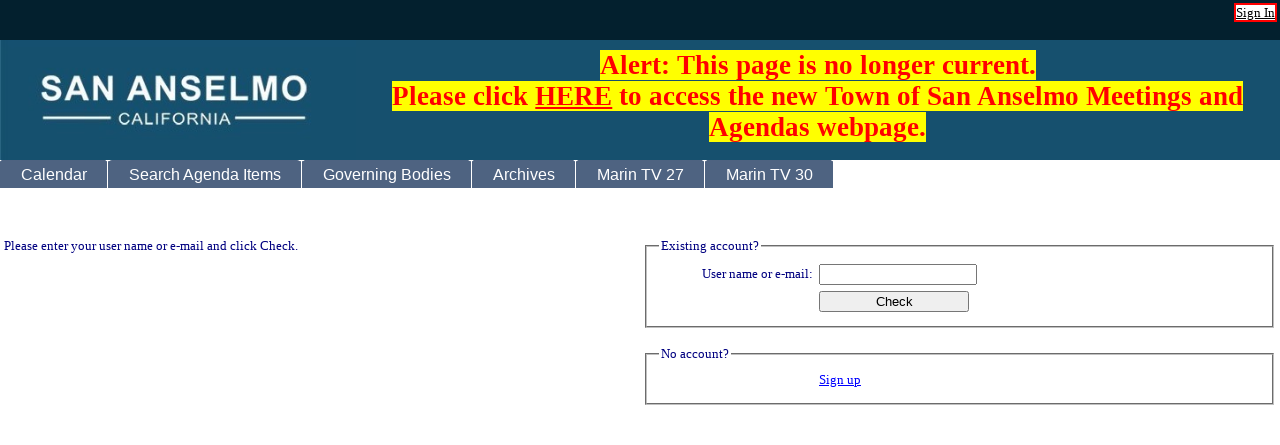

--- FILE ---
content_type: text/html; charset=utf-8
request_url: https://sananselmo-ca.legistar.com/Reset.aspx?ReturnURL=TXlBY2NvdW50LmFzcHg=
body_size: 15252
content:

<!DOCTYPE html PUBLIC "-//W3C//DTD XHTML 1.0 Transitional//EN" "http://www.w3.org/TR/xhtml1/DTD/xhtml1-transitional.dtd">
<html xmlns="http://www.w3.org/1999/xhtml" lang="en">
<head id="ctl00_Head1"><title>
	Town of San Anselmo - Reset Password
</title><link href="CalendarControl.css" rel="stylesheet" type="text/css" /><link href="Skins/Tacoma/TabStrip.Tacoma.css" rel="Stylesheet" type="text/css" /><link href="Skins/Tacoma/AccessibilityCommons.css" rel="Stylesheet" type="text/css" />
    <script type="text/JavaScript" src="AccessibilityFocusManagement.js"></script>


    <style>
        .skip-to-content {
            position: absolute;
            color: #0443B0;
            padding: 10px;
            z-index: 100;
            text-decoration: none;
            font-family: "Segoe UI", Arial, Helvetica, sans-serif;
            font-size: 14px;
            margin-top: -71px;
            display: none;
            top: -50px;
            transition: opacity 0.3s ease-in-out, margin-top 0.3s ease-in-out;
        }

        .skip-to-content:focus {
            opacity: 1; 
            margin-top: 0;
            display: block;
            margin-top: 4px;
            width: 150px;
            top: -2px;
            left: 4px;
            position: relative;
        }
    </style>

    <script>
        document.addEventListener('DOMContentLoaded', function() {
            var skipLink = document.querySelector('.skip-to-content');
            document.addEventListener('keydown', function(e) {
                if (e.key === 'Tab') {
                    skipLink.style.display = 'block';
                }
            });
        });
    </script>
    <script>
        function focusMainContent() {
            var mainContent = document.getElementById('mainContent');
            if (mainContent) {
                mainContent.setAttribute('tabindex', '-1');
                mainContent.focus();
            }
        }
    </script>

    <script type="text/javascript" src="./Scripts/jquery-3.6.4.min.js"></script>
    <script type="text/javascript" src="CalendarControl.js" language="javascript"></script>
    <script type="text/javascript">
        var addthis_config = {
            ui_cobrand: "powered by Legistar",
            ui_header_color: "#660000",
            ui_header_background: "#f7eecd",
            ui_508_compliant: true,
            data_track_clickback: true
        }
    </script>
    <script type="text/javascript" src="https://s7.addthis.com/js/300/addthis_widget.js#username=legistarinsite" async="async"></script>
    <script type="text/javascript">
        window.name = "MasterWindow";
        var first = true;
        var first2 = true;
        function OpenTelerikWindow(url) {
            var w = radopen(url, 'RadWindow1');
            w.add_pageLoad(function () {
                focusRadWindow(w);
            });

            if (first) {
                //w.togglePin(); 
                first = false;
            }
        }
        function OpenTelerikWindow2(url) {
            var w = radopen(url, 'RadWindow2')
            if (first2) {
                //w.togglePin(); 
                first2 = false;
            }
        }
    </script>
    <!-- Google tag (gtag.js) -->
    <script async src="https://www.googletagmanager.com/gtag/js?id=G-TTMGN2RHVZ"></script>
    <script>
        window.dataLayer = window.dataLayer || [];
        function gtag() { dataLayer.push(arguments); }
        gtag('js', new Date());

        gtag('config', 'G-TTMGN2RHVZ');
    </script>
    <meta name="author" content="Granicus, Inc." /><meta name="format-detection" content="telephone=no" /><link href="/WebResource.axd?d=HkmiNSkKJcp9zYO7iQ4LQenL3JpSZe2UGKB_Pk4r5YQRuZzPsLMsZzwrSvy9lruIl5GkgwLvHWu67vwJMwKSFxUTlVdL05GtcnLDPfablFs-ZjDTV4SRhTyPSYW1NSg5lG_yG93x297US-_TNEi91A2&amp;t=639011840852826697" type="text/css" rel="stylesheet" class="Telerik_stylesheet" /></head>
<body id="ctl00_body1" style="margin: 0px; border: 0px;" class="tacoma_">
    <div id="globalTooltip" class="custom-tooltip"></div>
    <a href="#mainContent" class="skip-to-content" onclick="focusMainContent()">Skip to main content</a>
    <form name="aspnetForm" method="post" action="./Reset.aspx?ReturnURL=TXlBY2NvdW50LmFzcHg%3d" onsubmit="javascript:return WebForm_OnSubmit();" id="aspnetForm" style="direction:ltr;">
<div>
<input type="hidden" name="ctl00_RadScriptManager1_TSM" id="ctl00_RadScriptManager1_TSM" value="" />
<input type="hidden" name="__EVENTTARGET" id="__EVENTTARGET" value="" />
<input type="hidden" name="__EVENTARGUMENT" id="__EVENTARGUMENT" value="" />
<input type="hidden" name="__VIEWSTATE" id="__VIEWSTATE" value="79GU29gNM4G0XcIdT7TpzEmCm/sumoUiARjqbFH6Qtok47s+IIung3tQekEiS1FnWXqavcYpEbi8ttIzw0mVrNXGer6DhUVOUdrDxVjR3xZIikRJxSGSjlq453IJKS00ap3xQO3rH4zT86IyHuHBTX8v4SzNA9pgE4vj8efJmYQl42kxbPM8IplcentNwVsoQ0Xih/X4CrbwYADmCoXvFyEc7HS+fb18CTsJnCDT2nQaWNeJ8TGgGCdIUkXFYACzuZgaRdC9gx11noDNjA/r2GvsoCaZapbdSIhZ57JQl+yFUZZmHjmB+ckI2J8pPpvGsSJrsNENh5B650wwSEa2+/0gYduhVZ07LrpVw2rNenRAP3xyL0QE3tZjP2ZqLvYFoR0w7st20vj8RmVSOK4OJ84ii2Vu3NDpEQsiXsvCupOAytUqYUKfLf7EX4K6FlMmyKhq5+K/ZgtoVRPH6Xj4CoxmCekaD6Y+7tTSOB1DmFc3v1ZbNCgFP3NaDqCC9twnepW/iIppNFIhCzbWuHPMhENLNIfdPkRkc8g0F9FRSIebjby3wfbNQ2sRl3T1/wDqV4ZKzgO45aSPZoVAoBjD9o2sRIsfT7jUS+3bRHLlER43iNPg//YYxFI9b7j9bVybl8dTotVW788P3T/i+hVzbmrkokSBOhDviYhgr4Z8TomHx2Pm+xt9oWJGLdlf6tQCfnwA1clgaKIHe41CnD9eQzkK/Asjq5TyqEEIcyzz5hxT6KsoUB/Y084Ie9w8wavpANiiN0QVWf8n9whJfuSo7DRYdZg7LdaQcXObn1+4VK7a+JxnsOpffOjfPV5h+1fAVHd+LhjvIUn7ASCzaD3Y3ciCPNNj338j/[base64]/54oSZunPx/El+0ecNTeKQ8NiQ38qbRpZciFMP+IpY3J4MK7yTUWdhDkd2Iyz9gP0bAJQYa6578PlBC1bL/f+Z0qmxCyE2ncIUngLhmAuRRkk+y1kGHsKNB3ObqYWBkWQAoZhu6SIt7BDs0zPgzRkHTUtmdXBx0PPLzHiooeNqFD6EgD6ZdLwipzB+82/zFchmqdfQ4aqaMjHTr0fDbXLNkbWt0al12ye0L92HDsFybmIhW5/SQiC/[base64]/DNgRBJAA9ZQ9jCi5B3vAuBTQA8O01N84Phr6TX6ilwkqiZfm0Y9fUIC1EoIRwv9QiBaw3jmr6xMVpFRar44rv4895OxMMKoVi8p4pS4YRpddKVZ/9mOvUZTG/3UkIIBL+uqARp/ejN8tvLM8ZaZ0RG9wn/b+WGq7INHINBpR5XERbYLHHsTDkNL4eAxPfqjsMOfyv6owlcl4RabNmFS6oixSwlhxFhkFuQE4Ce+m9pnQRPFD0IsZmIdNDc+gZdu4qoCy2yg2Shc9XKNHUDHdrt8+gR3I1W/Mt6Wn1qyFzStTEjAu6cw++PkrpuRXDxrKobjYXgzIuJD7XbANLcv7iQqHd7AC4jn8D/14gI0seLF5CSwS+/ZwYWvAE8sYgJAO0PNobD0AaruZTuSWNKZqv65NVTO9KnIOcA2n1pao/050QDTN9M3IAlnmyO8IPm5TjsH+tTgPnn7IyD1FEPXdiznl21IFETiFbyAOXXOINM+X/68V0BHOu2ROTPysW0ni83YVya16bxg7HrlQaBnk8hP1ZQZl8pvlQmCX5ZrGQi7ez9O6tbjq2qj9MnDF69QBh+/d9amPWZ+4ZuXwBsHKM5aIeQ3cWkjLuo+zGJPMHZ+U6qi9QAOOp0HHcqdLlA9dBD/xYjl6jE8xHgzQSKwK6UrCZZxA2H5mTa3YF7gkFakJ5pIGh7JJbKGFticVnGoub2/[base64]/8uNBRlnrl3yNddN0xjGDszW/oxe29885gH+/7a/cmS321ki+ichIuWreJhFwt2SUTc2Ce5Ake5JWfyeutFzgZB0BoKUAsB6C+LvG9IAwUR1v2XYHE7YEU1zk21C1OoxhIcLFfZouNkNfYTA8Rqs1btkk4FWeiJfxXh2tV4kBRNHN9EhUD45qZvJeSi2qCsNHR8DLW4+ykF0zscZDTJOVTJGLq/ArgeREfQbZUg8FNX9rzfOhof+WLWczkdo1lqBBmy3hmSKDzw2q15mfPkTN/dFlRmSG+HRXzre0fkAv1v9ynD5b6CCji6NC556Dbgy5aLbGkVQmvagP10nfykQFSXSiQ8pwaji+tuXEEw9UZRVWdIVDQmr+NkT1fqpFkWHhrARUGxdDarLPIGF/vASdE8mVREswmvFC2SSIvnqxsRGl2KSSFjDIhisAJOZJyP2kv/hYNHC5A7E0vXVwruG4VJHEd6bZPcIj6eYCljOhqsRO0HrSrzWXd2wWl94HHP6SYIpCavjsfiH/MYIRDBx0huKZr3ZKXpnUoH7tpmdf9G9Kt1t5ciG37A6sWSnWaU67O0tjsrknkboN3dH3fYKWT/LQ9wWbBPMza1YKRNSZWGrFdq8ffgAbmKJrtMDIjd4KLJp1cyUOgJDv0QRZjwu60OxWuYiFQQXSbOTPSTVWf6t4/ro/b6oZnhlVe6EjY10kXENu6jWxe6D5z946RWL38T+Zzsl7+uWI/80y8qFiwFJ0tIoNIJSAY6mXNaztItsvogW7BG2XZkjOZmVraVqK0jGUF7j4iwNR3hu3Ft8xJi6PUt2126Ng13iYFw+03xDlrYPNb12D9+HbTsTDx657Lbpcp3ZHzNEEtaceRJWvLxuG9blfxSFaaPSlChBxoR8Cr5i7Xq/i0AWfcf12MJJVrExcQDJIF7jd9Ngfi8yUvQP2PTPcaW71lCeF/qaLwZvrjqy4VkUeMHKh4OF2MTMnHyxBrdzpkH+HhqJkUtu7WH3/Pgola9PEyo1GnnT0oN1UW87YiLHnkBznI0dqmHSNHfwjCrvhXC6jQ2PTWX8P8aJQXlI9XLbn0I1KEvSTWwvGl+yxY3awMwzhPAKE/K/p0RdNsAIBqYSgkqmpadh4OkM8lkRZbp7j2TUXn+lFwgz/[base64]/XIQyEOMf1CoA9RZWoW/An6a5BSOipOZHQe8tnFAoZxlHuK+2AObaPb+StVQbajEAcq58vHPhyZW/Ud5+mDmiwe+eLL+epaXk2xLV8tQhH8T7SOpe5+cDBwh9wDwtAIkyk9hBHkt/J0hPV161a0eU+u6ZXoW2/MmdsKqTFLTo3zdeiVzg6Nk7pqSPWwBPvdo3Kg0oTjNbGXqScffV4E0TZBqeb4Rj/G9hVDthB0STUvJuIgLKjoNEg3vNDumfHn+IgcJvWkAZSgp+lXvsBRBuijYXnpLbReneWwWqHWeqmgCUNhDZDYW6YN9ANCI/KZCazDBDI4n/jc28JROBq6p6e2O+OH7A/KDp+lPM1k7uNcJOUDsa3Kx0OvSXLpY3s4DZv8DzvwYN4oFWCyVh6iMVwngbVrDyjxBp2Q7RwVV28ieBjNZAQ+qZjfZzAeItGDPITmzDfKuGvaArznHATLF9zrvX/DFSc7KLmxyznWTQBrT/fgYMcr2rNT3u0M1IZvUw/4HmN8AV98EpM2FY7ZGkDKWoii8uFxdnQLwo1IPimf58lvqThHtFMkbSh0YyR3QTfFiNVQo8P7b1PXVfci9qZYZh1utSkenA7JglHP6kipOhr4N1miUks+m/ZMVNEnx1vGODYu+2j28F+SPuSGitrD6dO75MnPHue6bvp7BaBVzGCz/v8HDkUswGm78lJNq/iBPIFSpgm66qbzPdrm0cWLPAD63ALVUyDhl+2d/x7pic3WcmX9fnSJiD5+rqgeCEAN8eQ4K0f01AH5n1W05I3tKB0aUYLWoTzQw6+qNpVn2Jppm3+vvGz8CXeLC13AUNpt9ArHh3qkEHDHAUJaKWRuxLfg/PoovTICZgaQ1xydRtTRbXlIpKQkNTls/6dBy54hNO/kCKzoZTyRTRaPUolkHkAKjc03y+26/DKJwhZKmvjrtYpHjUmnpqM4Oyroq3FIUMK3cbdEXzlgOqva/[base64]/Uz58u4QkBeGQXdXo71QIC2zc10O/Cm3FqFyYhHa3uorHzX1C5imTNkwLDCgLsNDywLc0/Qb7YCoDVF4AAD+4bQ9cSbvk4K4ng6RiHH9gkLE38TQieHdc1uimr1M2T+fodkedcnKe56u/GtRltvalXrBsWsFnpwqCpuzecZg0TDdUyozikqLQNXJToBpHKfTMFrZYdJ0/R3Fp2U8ZbITTooJFImifeg1+IgMtXH+cf7TYThILpK+zk2YjAHCVFA4Nlvc2wHFDsheLmLKBNBg/SDsqA1lS0gsMcB2wc1qdGqFrAG9+3t/KcGvgUZKepGsvMENtX+2PAw4LzsGMExXWgK2LvVlZY4MToPGP7rkRD06nbOlI1iAPYvIpukllQUsF1Ok48MQJXLk601AO8DGTwnh5o7fYDMEcw7BbPn/Nwz3g3DQkPjv149+WF/HhLly3v0F+dVwKjNSFVwU7VafZ/wHXfnelpsGGxpf7W6Z6wKkK38mJoIhfdtpG4we5j3jtDnVmpLco+WuGAX6tDkrxHo8FSPWAC31qkcGDTMHpueieXzywpN3EaYfk8Fy1aDHP4Livq+Tdm/sKOkpuhPQvzT7dYJ4E262HLHkcFGVMq3uk8H0kgMnw6HJ/W0NQRcHsBhrnvDWQliKou5rmvX+4H9414O7MTKfgX86XEslmeUhqB/CaThsn4+PPAkag5mjoqIUtJ6WOQ3k1rYnCq76CPqZf95/n92mHTniVU+7RBUQMoC545tF3QTojlqkXcZNNkZ8BtRvINks8EEy5oWoR8vRE4khgM/afBamPQvAikuGCswJWvhW59wph+KOTS3VJ6lZHAA73V6njDr5MTBee6wK7GB8ANIAsF5OZXX5xZXJ4FAIfUUEzTo96mKxJt/mqfgmv/X4Qw2BJYhtH2SVPygi4b9pwheyaZzLGhysd29CeZvlvDOk3QydLSyx0JCjscVllVqIxaBPu3yCPvL26AgOA++IJfi90/30xFWWsvF0YaStm0m9xXUNZSu1lqMBhCpUDda8AmXrGMgQHnY4ZKJRRmW4/J0JrbTtyySZgM1RHSxR+6LdX2lN/RNAZWmuN7/x4O0kP9hkJwzS01jibNuOj38cYDthpp9OFNewfAAsdRrrfVLLwuSyEEOKSKbPLY6nMizBm6oWe9Sc0+bPG6QvcTR5WHyuQEQqrEbkeodnA/q8Ub7Z6Uu828X/ajwmudBN255LOr0/QKE/xmuhB3LryerN0RiOyrVuysf1H4KcUiOe+VNy2AzpurUZsoy6DFwE9uvoHcekX9pqB5MrpzKDD0ahCypK3C4jxB47oiQ0ZEEQ1/C2ADsNKtzPxCE6VKN2+UqxiDNuAfo9SoqfAKIBuMsQm0dLavlAK2DjXMROCkwWtaGhZb8Mzec8YTQyq+r0dpagjqSQ9NwKU0/hJp1uis6rHtwYJ8VeLfoDyf1/mHKmdMBNqpcSWQspldWLNB8WsP7Jc7A+dUb5JcjeQARGdcTwuw9Zf+T7ekeE9buZUSTVbWvS29ngVib/hMUhknQ5lItIVQ5gFj5/ltkHuUeAQf7XJw+wzM5XWzIcxEBu4TK1jXB/5MD4Osxutrq8N67diN7dF1O2bKJT4kokM5nHa/E5RLRrtB3aOsX2jF3npAKfBK5JQrynnxjq2a3qNwNTMrRFMdEMj3h48A15dAzhiyzZgGoU6VF7Gvt9614tX3mkY8a9M723fc2Ghbxym12WH+GMNgQ2NFyUVSw+kHBWMuqBIYKFBkc3iWl/NvRGBHdnNYnmvR/CViKPMmEHUZ+YJL9vugdW55dTbupKD4GPoWyKuFKeJysgCStt1dv+WlRrmuzL3T7iYoGqIdYPuHgm3tzSzzp+sU5WOz/C5N2lNUvOv/[base64]/UptB56k/BlTe5uvq1z7XIBy+Vmic9RSOrHf9zzezRbBJxKpWtv0jJkYk/gCY/T4WlO0dLX/mGZoKMKAJcaf/w8T/P1scZZ4/RYLz5p7VPfIgZ9ysHbfanorfz0aMOtFd7ltQQeur2HastGvtQupAEzPaWxch99paYqztQb4kbbmWvUhx++35NTB8Fu0qV8l3yrptkRq34KC9vMWcSlgj+8H3xqOACOr1br21N83/G79D4g9fEvsulyeWy2hyZEMhae7bunSkQrTPa3FlMkXoUSm98R8Ako3IhlD7+6cFJdpLfYJ4KM1g6nLtCJUNaW7bUD9sa7F4UmHkyhufznl28bvTL6Y9aXXlrOjBLmZmoFsmuODVyEFxf4TU5UkfShtXVpVe3Ysgo/WXVZxNrbHci/PMaOou+i0SYSTzzt1l7sjW6J4nObSnJAPLQaTHtrFAN5CC/mScbbyGgOMoRliulAb4RhjUAodhkYoC2gNnX/IpVH2C0V1AM1QM8CebxPD3nEIdHOwTKz7AwYe6FibtDCeCRUbnXAOqW/70ptrevu9HPqtvRD0Vvx9pidPm4OpRlQV5e347/zMtT3WKeBDitNM+qz+HJCiDHEXzG3yWQeZzMCrZ4LTuA9boKBVWH8Ou+70m1XpVSm75cbbs0hbtEM/n3XsItwnrEnf20/wuiKHALKQyl1SrykRP90pF56C1qe+hA5ygUCx2I+Bttty9iNOvWEUJJ7OXcMEAlQBrumoDTdw2InNW4PUuXwDmOyg3FIRoWjUvdQJ/MnMO6KubHU/gnoMAaHcFRUZQADBWQOvsnx5846WHSDktM7Hb+fapNzTLHIJ+3z/P0sspi1qNuCVBhVGbCiKopBxNIeuZ3peSvMm7xb4/FupiiVLY1pvCSl7RR68uvwE1dPG0yes6bnpLwkXYpyc2DvkbR2ISJYjPlmibRzoD5FKye7o67sXLgZOJcxdr2kzwYBptbRGr+DwlGweBQzR7hARDImtsaPvst9W8IuMqKxYGIiikpECrdZsDlFOOjYsGYgg5GtAngQWl8=" />
</div>

<script type="text/javascript">
//<![CDATA[
var theForm = document.forms['aspnetForm'];
if (!theForm) {
    theForm = document.aspnetForm;
}
function __doPostBack(eventTarget, eventArgument) {
    if (!theForm.onsubmit || (theForm.onsubmit() != false)) {
        theForm.__EVENTTARGET.value = eventTarget;
        theForm.__EVENTARGUMENT.value = eventArgument;
        theForm.submit();
    }
}
//]]>
</script>


<script src="/WebResource.axd?d=pynGkmcFUV13He1Qd6_TZORgFZnSCrparFkrIEuJfwDAXZkWNM22O-yIaM6lN3nc0Q39wV3MOrSdRWOglWmn9A2&amp;t=638901627720898773" type="text/javascript"></script>


<script src="/ScriptResource.axd?d=nv7asgRUU0tRmHNR2D6t1G6K_MR_93T5BF0umf9Sg8v5ukjA_lsK4tAv8g5Cvt1TRnvuKbYSF6o-HRw8mrZ43Hre6I0vqY350UFpPRtzZm-xIy35wVPiDZhXIzVlYWnSqvU5BT1i3T3i2BnmNvX8FQ2&amp;t=ffffffffe6692900" type="text/javascript"></script>
<script src="/Telerik.Web.UI.WebResource.axd?_TSM_HiddenField_=ctl00_RadScriptManager1_TSM&amp;compress=1&amp;_TSM_CombinedScripts_=%3b%3bSystem.Web.Extensions%2c+Version%3d4.0.0.0%2c+Culture%3dneutral%2c+PublicKeyToken%3d31bf3856ad364e35%3aen-US%3a64455737-15dd-482f-b336-7074c5c53f91%3aea597d4b%3ab25378d2%3bTelerik.Web.UI%2c+Version%3d2020.1.114.45%2c+Culture%3dneutral%2c+PublicKeyToken%3d121fae78165ba3d4%3aen-US%3a40a36146-6362-49db-b4b5-57ab81f34dac%3ae330518b%3a16e4e7cd%3af7645509%3a24ee1bba%3a33715776%3a88144a7a%3a1e771326%3a8e6f0d33%3a1f3a7489" type="text/javascript"></script>
<script type="text/javascript">
//<![CDATA[
function WebForm_OnSubmit() {
if (typeof(ValidatorOnSubmit) == "function" && ValidatorOnSubmit() == false) return false;
return true;
}
//]]>
</script>

<div>

	<input type="hidden" name="__VIEWSTATEGENERATOR" id="__VIEWSTATEGENERATOR" value="63C92DE6" />
	<input type="hidden" name="__EVENTVALIDATION" id="__EVENTVALIDATION" value="Hzpo3M5CDZFW91VhMFnP6qa0wsdTThXZReZnuegRYtvgwcyUJB6kfSfvB9Ls4eVDbITu00ugy745zwLrAP/HH+96oSbV5QqLldcklWnlEMXcz3YLvIXdA+3xYgNR8JtS+/EhTlzIqv45B/dTCUXYyA==" />
</div>
        <script type="text/javascript">
//<![CDATA[
Sys.WebForms.PageRequestManager._initialize('ctl00$RadScriptManager1', 'aspnetForm', [], [], [], 90, 'ctl00');
//]]>
</script>

        <div id="ctl00_divBody">
            <div id="ctl00_divMyAccountOut" style="position:absolute;right:5px;top:5px;background-color:#334460;">
                <a id="ctl00_hypSignIn" href="SignIn.aspx?ReturnUrl=TXlBY2NvdW50LmFzcHg%3d" style="color:Black;font-family:Tahoma;font-size:10pt;">Sign In</a>
            </div>
            
            <div id="ctl00_divTop"><div style="width: 100%; height: 40px; background-color: #03202e;">&nbsp;</div>   <div style="width: 100%; height: 120px; background-color: #16506e;">      <div style="float: left; "><img src="https://webcontent.granicusops.com/content/sananselmo/images/sananselmologo.jpeg" height="120px" alt="logo" /></div>           <div style="font-size: 20pt; text-align: center; padding-top: 10px;"><span style="background-color: #ffff00; color: #ff0000;"><strong>Alert:</strong> <strong>This page is no longer current.<br> Please click </strong><a style="color: #ff0000; background-color: #ffff00;" href="https://www.townofsananselmo.org/1613/Town-of-San-Anselmo-Meetings-and-Agendas" target="_blank"><strong>HERE</strong></a><strong> to access the new Town of San Anselmo Meetings and Agendas webpage.</strong></span></div>      <div style="clear:both; height: 0;"></div>    </div> </div>
            
            <div id="ctl00_divTabs">
                <div id="ctl00_tabTop" class="RadTabStrip RadTabStrip_Tacoma RadTabStripTop_Tacoma RadTabStripTop" style="font-family:Tahoma;font-size:10pt;width:100%;">
	<!-- 2020.1.114.45 --><div class="rtsLevel rtsLevel1">
		<ul class="rtsUL"><li class="rtsLI rtsFirst"><a class="rtsLink" href="http://sananselmo-ca.legistar.com"><span class="rtsOut"><span class="rtsIn"><span class="rtsTxt">Calendar</span></span></span></a></li><li class="rtsLI"><a class="rtsLink" href="https://sananselmo-ca.legistar.com/Legislation.aspx"><span class="rtsOut"><span class="rtsIn"><span class="rtsTxt">Search Agenda Items</span></span></span></a></li><li class="rtsLI"><a class="rtsLink" href="Departments.aspx"><span class="rtsOut"><span class="rtsIn"><span class="rtsTxt">Governing Bodies</span></span></span></a></li><li class="rtsLI"><a class="rtsLink" href="https://www.townofsananselmo.org/779/Town-Council-Meeting-Packets"><span class="rtsOut"><span class="rtsIn"><span class="rtsTxt">Archives</span></span></span></a></li><li class="rtsLI"><a class="rtsLink" href="https://marintv.org/27"><span class="rtsOut"><span class="rtsIn"><span class="rtsTxt">Marin TV 27</span></span></span></a></li><li class="rtsLI rtsLast"><a class="rtsLink" href="https://marintv.org/30"><span class="rtsOut"><span class="rtsIn"><span class="rtsTxt">Marin TV 30</span></span></span></a></li></ul>
	</div><input id="ctl00_tabTop_ClientState" name="ctl00_tabTop_ClientState" type="hidden" />
</div>
            </div>
            <div id="ctl00_divLeft">
            </div>
            <div id="ctl00_divHeader" style="width: 100%; height: 28px">
                <div id="divHeaderLeft">
                    
                </div>
                <div id="divHeaderRight" style="float: right; height: 16px">
                    
                    
                </div>
            </div>
            <div id="ctl00_Div1">
                <div id="ctl00_Div2">
                    <div id="ctl00_divMiddle">
                        
    <div id="globalTooltip" class="custom-tooltip"></div>
    
    <br />
    <table border="0" cellpadding="2" cellspacing="2" style="width: 100%">
        <tr>
            <td align="left" style="width: 50%" valign="top">
                <span id="ctl00_ContentPlaceHolder1_lPrompt" style="color:Navy;font-family:Tahoma;font-size:10pt;">Please enter your user name or e-mail and click Check.</span>
            </td>
            <td style="width: 50%" valign="middle">
                <fieldset>
                    <legend style="font-size: 10pt; color: navy; font-family: Tahoma">Existing account?</legend>
                    <div id="ctl00_ContentPlaceHolder1_pan1" onkeypress="javascript:return WebForm_FireDefaultButton(event, &#39;ctl00_ContentPlaceHolder1_btnCheck&#39;)">
	
                        <table border="0" cellpadding="2" cellspacing="2" style="width: 100%">
                            <tr>
                                <td align="right" style="width: 150px">
                                    <span id="ctl00_ContentPlaceHolder1_l2" style="color:Navy;font-family:Tahoma;font-size:10pt;">User name or e-mail:</span></td>
                                <td>
                                    <input name="ctl00$ContentPlaceHolder1$txtUser" type="text" maxlength="50" id="ctl00_ContentPlaceHolder1_txtUser" title="User name or e-mail Text Box" data-tooltip="User name or e-mail Text Box" style="width:150px;" />
                                    <span data-val-controltovalidate="ctl00_ContentPlaceHolder1_txtUser" data-val-focusOnError="t" data-val-errormessage="*" data-val-display="Dynamic" data-val-validationGroup="1" id="ctl00_ContentPlaceHolder1_val1" data-val="true" data-val-evaluationfunction="RequiredFieldValidatorEvaluateIsValid" data-val-initialvalue="" style="color:#B20000;font-family:Tahoma;font-size:10pt;display:none;">*</span></td>
                            </tr>
                            <tr>
                                <td>&nbsp;
                                </td>
                                <td>
                                    <input type="submit" name="ctl00$ContentPlaceHolder1$btnCheck" value="Check" onclick="javascript:WebForm_DoPostBackWithOptions(new WebForm_PostBackOptions(&quot;ctl00$ContentPlaceHolder1$btnCheck&quot;, &quot;&quot;, true, &quot;1&quot;, &quot;&quot;, false, false))" id="ctl00_ContentPlaceHolder1_btnCheck" style="width:150px;" /></td>
                            </tr>
                        </table>
                    
</div>
                    
                </fieldset>
                <br />
                <fieldset id="ctl00_ContentPlaceHolder1_fldSignUp">
                    <legend style="font-size: 10pt; color: navy; font-family: Tahoma">No account?</legend>
                    <table border="0" cellpadding="2" cellspacing="2" style="width: 100%">
                        <tr>
                            <td style="width: 150px">&nbsp;
                            </td>
                            <td>
                                <a id="ctl00_ContentPlaceHolder1_hypSignUp" href="SignUp.aspx?ReturnURL=TXlBY2NvdW50LmFzcHg=" style="color:Blue;font-family:Tahoma;font-size:10pt;">Sign up</a></td>
                        </tr>
                    </table>
                </fieldset>
            </td>
        </tr>
    </table>

                        <br />
                        <br />
                        <br />
                    </div>
                </div>
            </div>
            <div id="ctl00_divRight">
            </div>
            <div id="ctl00_divBottom"><script>document.getElementById("ctl00_hypSignIn").style.backgroundColor = "#fff";</script></div>
        </div>
        
        
    

<script type="text/javascript">
//<![CDATA[
window.__TsmHiddenField = $get('ctl00_RadScriptManager1_TSM');Sys.Application.add_init(function() {
    $create(Telerik.Web.UI.RadTabStrip, {"_selectedIndex":-1,"_skin":"Tacoma","causesValidation":false,"clickSelectedTab":true,"clientStateFieldID":"ctl00_tabTop_ClientState","tabData":[{"value":"Home"},{"value":"D"},{"value":"Departments"},{"value":"End2"},{"value":"End3"},{"value":"End4"}]}, null, null, $get("ctl00_tabTop"));
});
//]]>
</script>
</form>
</body>
</html>
